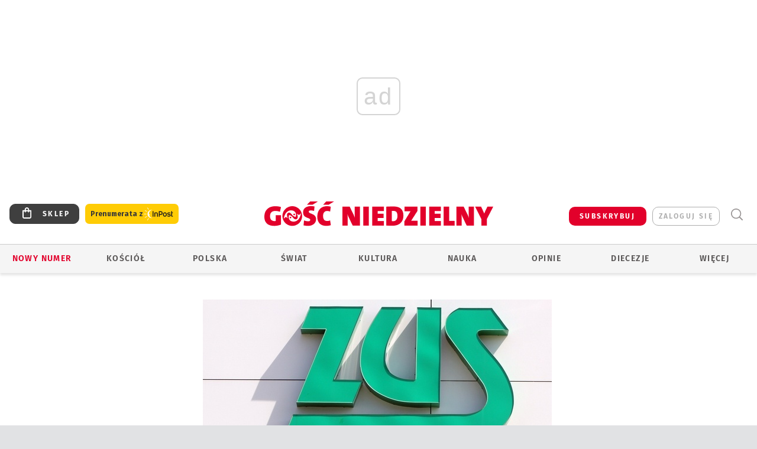

--- FILE ---
content_type: text/html; charset=utf-8
request_url: https://www.google.com/recaptcha/api2/anchor?ar=1&k=6LfKq5UUAAAAAMU4Rd1_l_MKSJAizQb5Mk_8bFA_&co=aHR0cHM6Ly93d3cuZ29zYy5wbDo0NDM.&hl=en&v=PoyoqOPhxBO7pBk68S4YbpHZ&size=invisible&anchor-ms=20000&execute-ms=30000&cb=o4m3hpd9h6ax
body_size: 48588
content:
<!DOCTYPE HTML><html dir="ltr" lang="en"><head><meta http-equiv="Content-Type" content="text/html; charset=UTF-8">
<meta http-equiv="X-UA-Compatible" content="IE=edge">
<title>reCAPTCHA</title>
<style type="text/css">
/* cyrillic-ext */
@font-face {
  font-family: 'Roboto';
  font-style: normal;
  font-weight: 400;
  font-stretch: 100%;
  src: url(//fonts.gstatic.com/s/roboto/v48/KFO7CnqEu92Fr1ME7kSn66aGLdTylUAMa3GUBHMdazTgWw.woff2) format('woff2');
  unicode-range: U+0460-052F, U+1C80-1C8A, U+20B4, U+2DE0-2DFF, U+A640-A69F, U+FE2E-FE2F;
}
/* cyrillic */
@font-face {
  font-family: 'Roboto';
  font-style: normal;
  font-weight: 400;
  font-stretch: 100%;
  src: url(//fonts.gstatic.com/s/roboto/v48/KFO7CnqEu92Fr1ME7kSn66aGLdTylUAMa3iUBHMdazTgWw.woff2) format('woff2');
  unicode-range: U+0301, U+0400-045F, U+0490-0491, U+04B0-04B1, U+2116;
}
/* greek-ext */
@font-face {
  font-family: 'Roboto';
  font-style: normal;
  font-weight: 400;
  font-stretch: 100%;
  src: url(//fonts.gstatic.com/s/roboto/v48/KFO7CnqEu92Fr1ME7kSn66aGLdTylUAMa3CUBHMdazTgWw.woff2) format('woff2');
  unicode-range: U+1F00-1FFF;
}
/* greek */
@font-face {
  font-family: 'Roboto';
  font-style: normal;
  font-weight: 400;
  font-stretch: 100%;
  src: url(//fonts.gstatic.com/s/roboto/v48/KFO7CnqEu92Fr1ME7kSn66aGLdTylUAMa3-UBHMdazTgWw.woff2) format('woff2');
  unicode-range: U+0370-0377, U+037A-037F, U+0384-038A, U+038C, U+038E-03A1, U+03A3-03FF;
}
/* math */
@font-face {
  font-family: 'Roboto';
  font-style: normal;
  font-weight: 400;
  font-stretch: 100%;
  src: url(//fonts.gstatic.com/s/roboto/v48/KFO7CnqEu92Fr1ME7kSn66aGLdTylUAMawCUBHMdazTgWw.woff2) format('woff2');
  unicode-range: U+0302-0303, U+0305, U+0307-0308, U+0310, U+0312, U+0315, U+031A, U+0326-0327, U+032C, U+032F-0330, U+0332-0333, U+0338, U+033A, U+0346, U+034D, U+0391-03A1, U+03A3-03A9, U+03B1-03C9, U+03D1, U+03D5-03D6, U+03F0-03F1, U+03F4-03F5, U+2016-2017, U+2034-2038, U+203C, U+2040, U+2043, U+2047, U+2050, U+2057, U+205F, U+2070-2071, U+2074-208E, U+2090-209C, U+20D0-20DC, U+20E1, U+20E5-20EF, U+2100-2112, U+2114-2115, U+2117-2121, U+2123-214F, U+2190, U+2192, U+2194-21AE, U+21B0-21E5, U+21F1-21F2, U+21F4-2211, U+2213-2214, U+2216-22FF, U+2308-230B, U+2310, U+2319, U+231C-2321, U+2336-237A, U+237C, U+2395, U+239B-23B7, U+23D0, U+23DC-23E1, U+2474-2475, U+25AF, U+25B3, U+25B7, U+25BD, U+25C1, U+25CA, U+25CC, U+25FB, U+266D-266F, U+27C0-27FF, U+2900-2AFF, U+2B0E-2B11, U+2B30-2B4C, U+2BFE, U+3030, U+FF5B, U+FF5D, U+1D400-1D7FF, U+1EE00-1EEFF;
}
/* symbols */
@font-face {
  font-family: 'Roboto';
  font-style: normal;
  font-weight: 400;
  font-stretch: 100%;
  src: url(//fonts.gstatic.com/s/roboto/v48/KFO7CnqEu92Fr1ME7kSn66aGLdTylUAMaxKUBHMdazTgWw.woff2) format('woff2');
  unicode-range: U+0001-000C, U+000E-001F, U+007F-009F, U+20DD-20E0, U+20E2-20E4, U+2150-218F, U+2190, U+2192, U+2194-2199, U+21AF, U+21E6-21F0, U+21F3, U+2218-2219, U+2299, U+22C4-22C6, U+2300-243F, U+2440-244A, U+2460-24FF, U+25A0-27BF, U+2800-28FF, U+2921-2922, U+2981, U+29BF, U+29EB, U+2B00-2BFF, U+4DC0-4DFF, U+FFF9-FFFB, U+10140-1018E, U+10190-1019C, U+101A0, U+101D0-101FD, U+102E0-102FB, U+10E60-10E7E, U+1D2C0-1D2D3, U+1D2E0-1D37F, U+1F000-1F0FF, U+1F100-1F1AD, U+1F1E6-1F1FF, U+1F30D-1F30F, U+1F315, U+1F31C, U+1F31E, U+1F320-1F32C, U+1F336, U+1F378, U+1F37D, U+1F382, U+1F393-1F39F, U+1F3A7-1F3A8, U+1F3AC-1F3AF, U+1F3C2, U+1F3C4-1F3C6, U+1F3CA-1F3CE, U+1F3D4-1F3E0, U+1F3ED, U+1F3F1-1F3F3, U+1F3F5-1F3F7, U+1F408, U+1F415, U+1F41F, U+1F426, U+1F43F, U+1F441-1F442, U+1F444, U+1F446-1F449, U+1F44C-1F44E, U+1F453, U+1F46A, U+1F47D, U+1F4A3, U+1F4B0, U+1F4B3, U+1F4B9, U+1F4BB, U+1F4BF, U+1F4C8-1F4CB, U+1F4D6, U+1F4DA, U+1F4DF, U+1F4E3-1F4E6, U+1F4EA-1F4ED, U+1F4F7, U+1F4F9-1F4FB, U+1F4FD-1F4FE, U+1F503, U+1F507-1F50B, U+1F50D, U+1F512-1F513, U+1F53E-1F54A, U+1F54F-1F5FA, U+1F610, U+1F650-1F67F, U+1F687, U+1F68D, U+1F691, U+1F694, U+1F698, U+1F6AD, U+1F6B2, U+1F6B9-1F6BA, U+1F6BC, U+1F6C6-1F6CF, U+1F6D3-1F6D7, U+1F6E0-1F6EA, U+1F6F0-1F6F3, U+1F6F7-1F6FC, U+1F700-1F7FF, U+1F800-1F80B, U+1F810-1F847, U+1F850-1F859, U+1F860-1F887, U+1F890-1F8AD, U+1F8B0-1F8BB, U+1F8C0-1F8C1, U+1F900-1F90B, U+1F93B, U+1F946, U+1F984, U+1F996, U+1F9E9, U+1FA00-1FA6F, U+1FA70-1FA7C, U+1FA80-1FA89, U+1FA8F-1FAC6, U+1FACE-1FADC, U+1FADF-1FAE9, U+1FAF0-1FAF8, U+1FB00-1FBFF;
}
/* vietnamese */
@font-face {
  font-family: 'Roboto';
  font-style: normal;
  font-weight: 400;
  font-stretch: 100%;
  src: url(//fonts.gstatic.com/s/roboto/v48/KFO7CnqEu92Fr1ME7kSn66aGLdTylUAMa3OUBHMdazTgWw.woff2) format('woff2');
  unicode-range: U+0102-0103, U+0110-0111, U+0128-0129, U+0168-0169, U+01A0-01A1, U+01AF-01B0, U+0300-0301, U+0303-0304, U+0308-0309, U+0323, U+0329, U+1EA0-1EF9, U+20AB;
}
/* latin-ext */
@font-face {
  font-family: 'Roboto';
  font-style: normal;
  font-weight: 400;
  font-stretch: 100%;
  src: url(//fonts.gstatic.com/s/roboto/v48/KFO7CnqEu92Fr1ME7kSn66aGLdTylUAMa3KUBHMdazTgWw.woff2) format('woff2');
  unicode-range: U+0100-02BA, U+02BD-02C5, U+02C7-02CC, U+02CE-02D7, U+02DD-02FF, U+0304, U+0308, U+0329, U+1D00-1DBF, U+1E00-1E9F, U+1EF2-1EFF, U+2020, U+20A0-20AB, U+20AD-20C0, U+2113, U+2C60-2C7F, U+A720-A7FF;
}
/* latin */
@font-face {
  font-family: 'Roboto';
  font-style: normal;
  font-weight: 400;
  font-stretch: 100%;
  src: url(//fonts.gstatic.com/s/roboto/v48/KFO7CnqEu92Fr1ME7kSn66aGLdTylUAMa3yUBHMdazQ.woff2) format('woff2');
  unicode-range: U+0000-00FF, U+0131, U+0152-0153, U+02BB-02BC, U+02C6, U+02DA, U+02DC, U+0304, U+0308, U+0329, U+2000-206F, U+20AC, U+2122, U+2191, U+2193, U+2212, U+2215, U+FEFF, U+FFFD;
}
/* cyrillic-ext */
@font-face {
  font-family: 'Roboto';
  font-style: normal;
  font-weight: 500;
  font-stretch: 100%;
  src: url(//fonts.gstatic.com/s/roboto/v48/KFO7CnqEu92Fr1ME7kSn66aGLdTylUAMa3GUBHMdazTgWw.woff2) format('woff2');
  unicode-range: U+0460-052F, U+1C80-1C8A, U+20B4, U+2DE0-2DFF, U+A640-A69F, U+FE2E-FE2F;
}
/* cyrillic */
@font-face {
  font-family: 'Roboto';
  font-style: normal;
  font-weight: 500;
  font-stretch: 100%;
  src: url(//fonts.gstatic.com/s/roboto/v48/KFO7CnqEu92Fr1ME7kSn66aGLdTylUAMa3iUBHMdazTgWw.woff2) format('woff2');
  unicode-range: U+0301, U+0400-045F, U+0490-0491, U+04B0-04B1, U+2116;
}
/* greek-ext */
@font-face {
  font-family: 'Roboto';
  font-style: normal;
  font-weight: 500;
  font-stretch: 100%;
  src: url(//fonts.gstatic.com/s/roboto/v48/KFO7CnqEu92Fr1ME7kSn66aGLdTylUAMa3CUBHMdazTgWw.woff2) format('woff2');
  unicode-range: U+1F00-1FFF;
}
/* greek */
@font-face {
  font-family: 'Roboto';
  font-style: normal;
  font-weight: 500;
  font-stretch: 100%;
  src: url(//fonts.gstatic.com/s/roboto/v48/KFO7CnqEu92Fr1ME7kSn66aGLdTylUAMa3-UBHMdazTgWw.woff2) format('woff2');
  unicode-range: U+0370-0377, U+037A-037F, U+0384-038A, U+038C, U+038E-03A1, U+03A3-03FF;
}
/* math */
@font-face {
  font-family: 'Roboto';
  font-style: normal;
  font-weight: 500;
  font-stretch: 100%;
  src: url(//fonts.gstatic.com/s/roboto/v48/KFO7CnqEu92Fr1ME7kSn66aGLdTylUAMawCUBHMdazTgWw.woff2) format('woff2');
  unicode-range: U+0302-0303, U+0305, U+0307-0308, U+0310, U+0312, U+0315, U+031A, U+0326-0327, U+032C, U+032F-0330, U+0332-0333, U+0338, U+033A, U+0346, U+034D, U+0391-03A1, U+03A3-03A9, U+03B1-03C9, U+03D1, U+03D5-03D6, U+03F0-03F1, U+03F4-03F5, U+2016-2017, U+2034-2038, U+203C, U+2040, U+2043, U+2047, U+2050, U+2057, U+205F, U+2070-2071, U+2074-208E, U+2090-209C, U+20D0-20DC, U+20E1, U+20E5-20EF, U+2100-2112, U+2114-2115, U+2117-2121, U+2123-214F, U+2190, U+2192, U+2194-21AE, U+21B0-21E5, U+21F1-21F2, U+21F4-2211, U+2213-2214, U+2216-22FF, U+2308-230B, U+2310, U+2319, U+231C-2321, U+2336-237A, U+237C, U+2395, U+239B-23B7, U+23D0, U+23DC-23E1, U+2474-2475, U+25AF, U+25B3, U+25B7, U+25BD, U+25C1, U+25CA, U+25CC, U+25FB, U+266D-266F, U+27C0-27FF, U+2900-2AFF, U+2B0E-2B11, U+2B30-2B4C, U+2BFE, U+3030, U+FF5B, U+FF5D, U+1D400-1D7FF, U+1EE00-1EEFF;
}
/* symbols */
@font-face {
  font-family: 'Roboto';
  font-style: normal;
  font-weight: 500;
  font-stretch: 100%;
  src: url(//fonts.gstatic.com/s/roboto/v48/KFO7CnqEu92Fr1ME7kSn66aGLdTylUAMaxKUBHMdazTgWw.woff2) format('woff2');
  unicode-range: U+0001-000C, U+000E-001F, U+007F-009F, U+20DD-20E0, U+20E2-20E4, U+2150-218F, U+2190, U+2192, U+2194-2199, U+21AF, U+21E6-21F0, U+21F3, U+2218-2219, U+2299, U+22C4-22C6, U+2300-243F, U+2440-244A, U+2460-24FF, U+25A0-27BF, U+2800-28FF, U+2921-2922, U+2981, U+29BF, U+29EB, U+2B00-2BFF, U+4DC0-4DFF, U+FFF9-FFFB, U+10140-1018E, U+10190-1019C, U+101A0, U+101D0-101FD, U+102E0-102FB, U+10E60-10E7E, U+1D2C0-1D2D3, U+1D2E0-1D37F, U+1F000-1F0FF, U+1F100-1F1AD, U+1F1E6-1F1FF, U+1F30D-1F30F, U+1F315, U+1F31C, U+1F31E, U+1F320-1F32C, U+1F336, U+1F378, U+1F37D, U+1F382, U+1F393-1F39F, U+1F3A7-1F3A8, U+1F3AC-1F3AF, U+1F3C2, U+1F3C4-1F3C6, U+1F3CA-1F3CE, U+1F3D4-1F3E0, U+1F3ED, U+1F3F1-1F3F3, U+1F3F5-1F3F7, U+1F408, U+1F415, U+1F41F, U+1F426, U+1F43F, U+1F441-1F442, U+1F444, U+1F446-1F449, U+1F44C-1F44E, U+1F453, U+1F46A, U+1F47D, U+1F4A3, U+1F4B0, U+1F4B3, U+1F4B9, U+1F4BB, U+1F4BF, U+1F4C8-1F4CB, U+1F4D6, U+1F4DA, U+1F4DF, U+1F4E3-1F4E6, U+1F4EA-1F4ED, U+1F4F7, U+1F4F9-1F4FB, U+1F4FD-1F4FE, U+1F503, U+1F507-1F50B, U+1F50D, U+1F512-1F513, U+1F53E-1F54A, U+1F54F-1F5FA, U+1F610, U+1F650-1F67F, U+1F687, U+1F68D, U+1F691, U+1F694, U+1F698, U+1F6AD, U+1F6B2, U+1F6B9-1F6BA, U+1F6BC, U+1F6C6-1F6CF, U+1F6D3-1F6D7, U+1F6E0-1F6EA, U+1F6F0-1F6F3, U+1F6F7-1F6FC, U+1F700-1F7FF, U+1F800-1F80B, U+1F810-1F847, U+1F850-1F859, U+1F860-1F887, U+1F890-1F8AD, U+1F8B0-1F8BB, U+1F8C0-1F8C1, U+1F900-1F90B, U+1F93B, U+1F946, U+1F984, U+1F996, U+1F9E9, U+1FA00-1FA6F, U+1FA70-1FA7C, U+1FA80-1FA89, U+1FA8F-1FAC6, U+1FACE-1FADC, U+1FADF-1FAE9, U+1FAF0-1FAF8, U+1FB00-1FBFF;
}
/* vietnamese */
@font-face {
  font-family: 'Roboto';
  font-style: normal;
  font-weight: 500;
  font-stretch: 100%;
  src: url(//fonts.gstatic.com/s/roboto/v48/KFO7CnqEu92Fr1ME7kSn66aGLdTylUAMa3OUBHMdazTgWw.woff2) format('woff2');
  unicode-range: U+0102-0103, U+0110-0111, U+0128-0129, U+0168-0169, U+01A0-01A1, U+01AF-01B0, U+0300-0301, U+0303-0304, U+0308-0309, U+0323, U+0329, U+1EA0-1EF9, U+20AB;
}
/* latin-ext */
@font-face {
  font-family: 'Roboto';
  font-style: normal;
  font-weight: 500;
  font-stretch: 100%;
  src: url(//fonts.gstatic.com/s/roboto/v48/KFO7CnqEu92Fr1ME7kSn66aGLdTylUAMa3KUBHMdazTgWw.woff2) format('woff2');
  unicode-range: U+0100-02BA, U+02BD-02C5, U+02C7-02CC, U+02CE-02D7, U+02DD-02FF, U+0304, U+0308, U+0329, U+1D00-1DBF, U+1E00-1E9F, U+1EF2-1EFF, U+2020, U+20A0-20AB, U+20AD-20C0, U+2113, U+2C60-2C7F, U+A720-A7FF;
}
/* latin */
@font-face {
  font-family: 'Roboto';
  font-style: normal;
  font-weight: 500;
  font-stretch: 100%;
  src: url(//fonts.gstatic.com/s/roboto/v48/KFO7CnqEu92Fr1ME7kSn66aGLdTylUAMa3yUBHMdazQ.woff2) format('woff2');
  unicode-range: U+0000-00FF, U+0131, U+0152-0153, U+02BB-02BC, U+02C6, U+02DA, U+02DC, U+0304, U+0308, U+0329, U+2000-206F, U+20AC, U+2122, U+2191, U+2193, U+2212, U+2215, U+FEFF, U+FFFD;
}
/* cyrillic-ext */
@font-face {
  font-family: 'Roboto';
  font-style: normal;
  font-weight: 900;
  font-stretch: 100%;
  src: url(//fonts.gstatic.com/s/roboto/v48/KFO7CnqEu92Fr1ME7kSn66aGLdTylUAMa3GUBHMdazTgWw.woff2) format('woff2');
  unicode-range: U+0460-052F, U+1C80-1C8A, U+20B4, U+2DE0-2DFF, U+A640-A69F, U+FE2E-FE2F;
}
/* cyrillic */
@font-face {
  font-family: 'Roboto';
  font-style: normal;
  font-weight: 900;
  font-stretch: 100%;
  src: url(//fonts.gstatic.com/s/roboto/v48/KFO7CnqEu92Fr1ME7kSn66aGLdTylUAMa3iUBHMdazTgWw.woff2) format('woff2');
  unicode-range: U+0301, U+0400-045F, U+0490-0491, U+04B0-04B1, U+2116;
}
/* greek-ext */
@font-face {
  font-family: 'Roboto';
  font-style: normal;
  font-weight: 900;
  font-stretch: 100%;
  src: url(//fonts.gstatic.com/s/roboto/v48/KFO7CnqEu92Fr1ME7kSn66aGLdTylUAMa3CUBHMdazTgWw.woff2) format('woff2');
  unicode-range: U+1F00-1FFF;
}
/* greek */
@font-face {
  font-family: 'Roboto';
  font-style: normal;
  font-weight: 900;
  font-stretch: 100%;
  src: url(//fonts.gstatic.com/s/roboto/v48/KFO7CnqEu92Fr1ME7kSn66aGLdTylUAMa3-UBHMdazTgWw.woff2) format('woff2');
  unicode-range: U+0370-0377, U+037A-037F, U+0384-038A, U+038C, U+038E-03A1, U+03A3-03FF;
}
/* math */
@font-face {
  font-family: 'Roboto';
  font-style: normal;
  font-weight: 900;
  font-stretch: 100%;
  src: url(//fonts.gstatic.com/s/roboto/v48/KFO7CnqEu92Fr1ME7kSn66aGLdTylUAMawCUBHMdazTgWw.woff2) format('woff2');
  unicode-range: U+0302-0303, U+0305, U+0307-0308, U+0310, U+0312, U+0315, U+031A, U+0326-0327, U+032C, U+032F-0330, U+0332-0333, U+0338, U+033A, U+0346, U+034D, U+0391-03A1, U+03A3-03A9, U+03B1-03C9, U+03D1, U+03D5-03D6, U+03F0-03F1, U+03F4-03F5, U+2016-2017, U+2034-2038, U+203C, U+2040, U+2043, U+2047, U+2050, U+2057, U+205F, U+2070-2071, U+2074-208E, U+2090-209C, U+20D0-20DC, U+20E1, U+20E5-20EF, U+2100-2112, U+2114-2115, U+2117-2121, U+2123-214F, U+2190, U+2192, U+2194-21AE, U+21B0-21E5, U+21F1-21F2, U+21F4-2211, U+2213-2214, U+2216-22FF, U+2308-230B, U+2310, U+2319, U+231C-2321, U+2336-237A, U+237C, U+2395, U+239B-23B7, U+23D0, U+23DC-23E1, U+2474-2475, U+25AF, U+25B3, U+25B7, U+25BD, U+25C1, U+25CA, U+25CC, U+25FB, U+266D-266F, U+27C0-27FF, U+2900-2AFF, U+2B0E-2B11, U+2B30-2B4C, U+2BFE, U+3030, U+FF5B, U+FF5D, U+1D400-1D7FF, U+1EE00-1EEFF;
}
/* symbols */
@font-face {
  font-family: 'Roboto';
  font-style: normal;
  font-weight: 900;
  font-stretch: 100%;
  src: url(//fonts.gstatic.com/s/roboto/v48/KFO7CnqEu92Fr1ME7kSn66aGLdTylUAMaxKUBHMdazTgWw.woff2) format('woff2');
  unicode-range: U+0001-000C, U+000E-001F, U+007F-009F, U+20DD-20E0, U+20E2-20E4, U+2150-218F, U+2190, U+2192, U+2194-2199, U+21AF, U+21E6-21F0, U+21F3, U+2218-2219, U+2299, U+22C4-22C6, U+2300-243F, U+2440-244A, U+2460-24FF, U+25A0-27BF, U+2800-28FF, U+2921-2922, U+2981, U+29BF, U+29EB, U+2B00-2BFF, U+4DC0-4DFF, U+FFF9-FFFB, U+10140-1018E, U+10190-1019C, U+101A0, U+101D0-101FD, U+102E0-102FB, U+10E60-10E7E, U+1D2C0-1D2D3, U+1D2E0-1D37F, U+1F000-1F0FF, U+1F100-1F1AD, U+1F1E6-1F1FF, U+1F30D-1F30F, U+1F315, U+1F31C, U+1F31E, U+1F320-1F32C, U+1F336, U+1F378, U+1F37D, U+1F382, U+1F393-1F39F, U+1F3A7-1F3A8, U+1F3AC-1F3AF, U+1F3C2, U+1F3C4-1F3C6, U+1F3CA-1F3CE, U+1F3D4-1F3E0, U+1F3ED, U+1F3F1-1F3F3, U+1F3F5-1F3F7, U+1F408, U+1F415, U+1F41F, U+1F426, U+1F43F, U+1F441-1F442, U+1F444, U+1F446-1F449, U+1F44C-1F44E, U+1F453, U+1F46A, U+1F47D, U+1F4A3, U+1F4B0, U+1F4B3, U+1F4B9, U+1F4BB, U+1F4BF, U+1F4C8-1F4CB, U+1F4D6, U+1F4DA, U+1F4DF, U+1F4E3-1F4E6, U+1F4EA-1F4ED, U+1F4F7, U+1F4F9-1F4FB, U+1F4FD-1F4FE, U+1F503, U+1F507-1F50B, U+1F50D, U+1F512-1F513, U+1F53E-1F54A, U+1F54F-1F5FA, U+1F610, U+1F650-1F67F, U+1F687, U+1F68D, U+1F691, U+1F694, U+1F698, U+1F6AD, U+1F6B2, U+1F6B9-1F6BA, U+1F6BC, U+1F6C6-1F6CF, U+1F6D3-1F6D7, U+1F6E0-1F6EA, U+1F6F0-1F6F3, U+1F6F7-1F6FC, U+1F700-1F7FF, U+1F800-1F80B, U+1F810-1F847, U+1F850-1F859, U+1F860-1F887, U+1F890-1F8AD, U+1F8B0-1F8BB, U+1F8C0-1F8C1, U+1F900-1F90B, U+1F93B, U+1F946, U+1F984, U+1F996, U+1F9E9, U+1FA00-1FA6F, U+1FA70-1FA7C, U+1FA80-1FA89, U+1FA8F-1FAC6, U+1FACE-1FADC, U+1FADF-1FAE9, U+1FAF0-1FAF8, U+1FB00-1FBFF;
}
/* vietnamese */
@font-face {
  font-family: 'Roboto';
  font-style: normal;
  font-weight: 900;
  font-stretch: 100%;
  src: url(//fonts.gstatic.com/s/roboto/v48/KFO7CnqEu92Fr1ME7kSn66aGLdTylUAMa3OUBHMdazTgWw.woff2) format('woff2');
  unicode-range: U+0102-0103, U+0110-0111, U+0128-0129, U+0168-0169, U+01A0-01A1, U+01AF-01B0, U+0300-0301, U+0303-0304, U+0308-0309, U+0323, U+0329, U+1EA0-1EF9, U+20AB;
}
/* latin-ext */
@font-face {
  font-family: 'Roboto';
  font-style: normal;
  font-weight: 900;
  font-stretch: 100%;
  src: url(//fonts.gstatic.com/s/roboto/v48/KFO7CnqEu92Fr1ME7kSn66aGLdTylUAMa3KUBHMdazTgWw.woff2) format('woff2');
  unicode-range: U+0100-02BA, U+02BD-02C5, U+02C7-02CC, U+02CE-02D7, U+02DD-02FF, U+0304, U+0308, U+0329, U+1D00-1DBF, U+1E00-1E9F, U+1EF2-1EFF, U+2020, U+20A0-20AB, U+20AD-20C0, U+2113, U+2C60-2C7F, U+A720-A7FF;
}
/* latin */
@font-face {
  font-family: 'Roboto';
  font-style: normal;
  font-weight: 900;
  font-stretch: 100%;
  src: url(//fonts.gstatic.com/s/roboto/v48/KFO7CnqEu92Fr1ME7kSn66aGLdTylUAMa3yUBHMdazQ.woff2) format('woff2');
  unicode-range: U+0000-00FF, U+0131, U+0152-0153, U+02BB-02BC, U+02C6, U+02DA, U+02DC, U+0304, U+0308, U+0329, U+2000-206F, U+20AC, U+2122, U+2191, U+2193, U+2212, U+2215, U+FEFF, U+FFFD;
}

</style>
<link rel="stylesheet" type="text/css" href="https://www.gstatic.com/recaptcha/releases/PoyoqOPhxBO7pBk68S4YbpHZ/styles__ltr.css">
<script nonce="vCmWKMVBPRpw0UnlROsynw" type="text/javascript">window['__recaptcha_api'] = 'https://www.google.com/recaptcha/api2/';</script>
<script type="text/javascript" src="https://www.gstatic.com/recaptcha/releases/PoyoqOPhxBO7pBk68S4YbpHZ/recaptcha__en.js" nonce="vCmWKMVBPRpw0UnlROsynw">
      
    </script></head>
<body><div id="rc-anchor-alert" class="rc-anchor-alert"></div>
<input type="hidden" id="recaptcha-token" value="[base64]">
<script type="text/javascript" nonce="vCmWKMVBPRpw0UnlROsynw">
      recaptcha.anchor.Main.init("[\x22ainput\x22,[\x22bgdata\x22,\x22\x22,\[base64]/[base64]/[base64]/[base64]/[base64]/[base64]/[base64]/[base64]/[base64]/[base64]\\u003d\x22,\[base64]\\u003d\x22,\x22wrvDoMK0woDDvFfCjS9Nay3CpcO9aDw9woJLwo9Sw4jDpxdTC8K9VnQVd0PCqMKtwqDDrGV/wrsyI04IHjRZw4tMBj0Cw6hYw7k+ZxJxwrXDgsKsw5fChsKHwoVIFsOwwqvCpsKJLhPDjlnCmMOEJcOgZMOFw6DDi8K4VjJ3cl/[base64]/Cj3bDvD83KcOlXT5ewovCuy/CkMOPEcK5AsOVMMKiw5vCrcKAw6BpKDdvw4PDosOUw7fDn8KDw7owbMKbV8OBw79AwqnDgXHCncKNw5/CjlLDrk13DAnDqcKcw7Idw5bDjWTCtsOJd8K3BcKmw6jDn8Ozw4B1wqTChirCuMKSw67CkGDCpcOmNsOsKsOGchjCoMK6dMK8H0ZIwqNww6vDgF3Dr8OYw7BAwoQiQX18w5vDusO4w57DkMOpwpHDr8K/w7I1wr1xIcKAcMOxw63CvMKAw7vDisKEwq4Nw6DDjQ9AeWEadMO2w7cJw6TCrHzDnS7Du8OSwrfDkwrCqsOLwrFIw4rDln/DtDMZw4RNEMKYYcKFcXjDkMK+wrcYH8KVXzQacsKVwql8w4vCmWfDh8O8w70sOk4tw4soVWJ7w5hLcsOzInPDj8KReXLCkMKpFcKvMCXCuh/[base64]/w5nCmwBLesOTU8K1GcOuBMO/[base64]/DvQApw5bCl2YOw5BKBnvChj3CnXLCjcOtUMOYIMOsZcOQMDJMBl4bwpYgPMK1w5/CqkQ+w5s6w4TDsMKDZ8OBw5oHw7rDm1fCrgorPzbCnmDCgwsTw49/w6ZMQk7Cu8O/wpLCncKMw6ESw57Dg8O8w5xbwrlfRcOVEsO8KsK9ccOqw43CjsOww7nDscKMGkI1Bjp9wqHDn8KSJ3/Cp21dLsOUNcOJw4zCm8KqF8OQCsKPwrjDlMO0wrrDu8OVDjVXw4NmwpVDLMKPA8OxMsO+w7BwAsKFH2XCiXvDpcKPwrIneFjCgRDDi8K6JMKbXcKkQcOQw5NrNsKbcRwRbRLDh3fDt8KSw69bPn/DrWhzEh05ZScpDcOWwrrCncOceMOSYRUeEEHChMODSMObA8KfwqoJcsOawpJIBsKOwpQGAxopB0wUXFoRYMOEHnrCm3rCqS4+w4FEwpvCmsKuMxAFw6xyU8KHwrrCocKzw53Ct8O1w6/[base64]/w7B8wpUgKWofKsOAwrXCoGDCv8OxTA/[base64]/clRtCwNAw7YGa3gOPMOBwrLDnivCriRWDsOEw6RSw6Emwp/DhcOAwpcpCmbDnMK1E3bCmE8Xw5pmwq/Cj8KGUMKyw6gqwq/[base64]/[base64]/w47ChHY5d3skwr/DmGEgwq3Dnk8fQ1cpEMOTfDp7w7bDtmfDl8KAJMO6w5XDgDpuwqp/JUQPW3/[base64]/Dqk8cw5ZyVjPCk8KyH07DvcKgWVrCtcKawpBxUFdBYkQtLzDCqsORw4jDpGjCs8OrSMOtw6Ycwr4sF8O/[base64]/[base64]/Cmi/Cq8Otw73DiMONUjlkwqzCmsOqM2vCvMKgwqoKw4ERc8K3IMKJe8KVwotTYsODw7Fzw7/DkXldABxoE8O9w68fK8OIbyckE3AtUMKjQcOlwq8RwqZ8w5AIJsOBHsK2FcOUaWrCoCtnw4hNw7fCqMKcZyJKasKDwrE4DXnDp2rCggTDqiRMChTCtWMTC8KjbcKLeFHClcKbw5PDgU/CpMO9wqE7VTVNwpdTw7XCu0phw5rDhnAnVBbDi8K1DBRIw4JbwpM0w6vDmhRxwojDrMK9OS49GSZ0w5AuwrDDtS4dSMO8Ug8lw43Cu8OQUcOzBmPDgcO/[base64]/Dl8Oew5fCqQPClMOhw40pPD/[base64]/w5x3wqDCisOMJsOmwp1uwrIKVlFoAzcnwovCssKoecK6w4cRw67Dj8OdKsKJw4/[base64]/CrXpAw5rDt8OqwpPCicKecHDCnMOEwpNsw682wqzDm8O1w4ZDw6pyFwhHE8OPESHDqjzCicODTMO9A8K0w5TDusOULcO2wo9jC8OyHXLChQkOw6Emd8ONWsKhVUgew6cVC8KpEmDDq8KmORXDk8KDM8O7BWDDnAJSJBfDghHComcbNsOyJzpiw7/DriPCicOJwpZew4RbwofDqMO+w6Z6M0rDqsKVwrrDqHLDhMKxI8KCw7bDiE/[base64]/DoWjDnsOYwpDDosKfwoDDgMKGNcKdX8KbwpkKL11rdSHCjcK5asOUTMKhEcOzwoHDkEvDmS7CimABSUxrQ8OrcA7DsD/DuF/[base64]/DvsOPSsOePMOPwprCpndiRUzCjl/Cl0sowrhcw5zDp8KyOsKOOMK5w4VCeUxlwpzDt8O5w7jCp8K4wp97NkdkHMOQdMOkwpd9YRRiwqx6w7XDocOrw5EswrTDsg8kwrzDvkJFw5nDtMKUN1LDl8Ktwpdrw5nCoivCtGvCisKAw4Nuw47ClB/DicKvw50RUsKTCEzDlsOIwoJIAsOBHcKYw5AZw50qIcKdwpBHw7RbUAvCoCUVwoZ0dxnChBJ3Mz7Cqz7CpWI6wqc+w4/DvWdMU8O2XMKMFhjCv8Oyw7fCqGBEwqTDncOBOcO3M8KgeFgawrTDm8KrGcK+w7AUwqkiw6PDoj7CphAOY1k6dsOWw6YOE8KHw63DjsKqw6g/DwtDwrnDpSvCq8KgZnlcAAnClG/DjwQ6UQ8rw4fDmkNmUsK0QsK/CBPCoMOow5TDhErDr8O+DhXCmMKMwpB3w5MDYThLWALDmsOOP8OXX1xVIMOdw6RCwpHDunLDvFciwqPCt8OaBcOVN1PDiSNcw7Vaw7bDrMK/SwDChVZiF8KbwobDnMOjb8OIw67CnnvDpTkFccKlNydWXsKVdcKSwrstw6oHwpzCtMKcw7rCqlYzw4nCnEk9RcOmwr4gV8KjPksAesOVw5LDp8Oxw4/Cn1bCmMKywprDtQPCuA7DhAzDucKMDnPDvArDiAfDnx1Bwo8rwoROwpbCixgVwprDon13w6XDqBzCsEfCgjnDn8Kdw54Ww5DDrcKHNkvCi1zDpDNCIUPDvcOmwp7CvsObPcKrw6sfwqTDhzILw57Cp15jY8OVw6XDgsO5R8KCwpRrw5/DiMO9ZMOGwqvCriHDhMOiYFAdOwN1wprCsxDCoMKpwpp+wpvDl8KqwoPCksOrw4ANDH0nwo5Vw6V7KwcOSsKNAFjCgT1QTsO7wog0w65PwoXDpFvCqMKaPALCgsOWwrU7w75uEMKuwq/CiXhwO8Kvwq9ETnrCqhB9w5LDtybDlcK0B8KLKMKfF8OYwrU7woPCvsOmF8OQwpPCtMO0V3pqwp8lwqHDj8O6SsOow7t8wpjDm8KIwrwZRFPCuMOafMK2OsKhbyd/[base64]/WcOcV8KVRcKCwpbCscOXRUNFXiHDv0w0csO9NXnCoH8Kw6vDsMKEEMOlw43CsFTDp8KEw610w7FEFMK1wqfDoMKaw79Dw7DDjMKfwqLDvjjCuj/ClnTCrcKWw5zDmzbDlMO/wo3DnsOJPEQmwrFIw7l6bMKaRz3DkcKGUDXDr8KtC2rChQTDjMO1HMOoRFcNwrPCknVpw74EwqFDw5fCiHTCh8KoT8KswpoKZCVMG8OTTcO2KGrCsyNRw48kOmJQw7PCtcKdQV/Cp0vCiMKeBEbDi8OKaVFaP8Kdw5rDnSl1w6DDrMK9w5vCuG0jdsOoQRFAV1wCwqE2aXQAQcOzw4EVJVxQD0/DocO/wqzDmsKcw7gndQ4Nw5PCmiTDhkbDj8KOwqJkHcO/JSlFw6FgY8KGwqQeMMOYw78YwqnDm37ClMO3E8O8bcOEQMKqWcOAXsOGwoJtPQDClSnCs11Tw4FIwoM4IGcLE8KFNMKePMOmTcOIecOjwpLCmVDCmcKhwoUSTsOEbsKVwoN8IcKxQ8OQwp3DjxgawrECUh7Du8KMOsOMVsK6w7Nqw7/CrsKmJjpFJMKoB8OtJcKVIDBSCMK3w5DCmx/DtsOqwplXMcKZZm4KSsKVw47CtsOjF8O0w5QfDcO+w4cCe3zClmfDvMOEwrg3asKXw68TMQ5MwqoiC8OdGsOmw7MKYMK2A24Owo3DvsKMwpFcw7fDq8OuK3bCu1/Cl2giJcKIwrk+wqvCsEoTSWYUNmQ9wqYFJUd3EMOxIHIlHGDDl8KLBMKkwqXDuMKBw6HDqwUgFcKIwrnDnhF0GMOaw4cAIXXClQ5fZ0dow6jDqMO1woXDsRDDtSFpJsKYQnAswp/[base64]/OE7CvR7Dq8KFwoDDm1UBYB8NM3nCiMOTQsOzODw4w4tTAsOsw59VJ8OJMcOVwp5/OnhawojDh8OgTx7Dt8KEw71Rw4/DtcKXw5PDomDDksOzwrdOEMKsX2TCn8OPw6nDqR5ULMOHwod5wrTDlT0rw5HDucKPw6rDm8K1w6ELw5/ChsOuw55qDjVhIG8kRCbCrzVJJXcqUSRKwpBow5hiWsKSw54pGA3DvcO4OcKUwrQ/[base64]/[base64]/[base64]/DljV+wrtPw7AdwqvCgBLDucKsYnPDojfDmy7Dgy/[base64]/CmsKMEh7Dq39gw4RaSMKDEGDDnR8ec0LCjMKicGh+woJ4wohmwqcVwql5TsK0KsOZw4EEwq8UIMKHScO2w6c4w4TDoHt/woBqwpPDmMKfw4/[base64]/w7/[base64]/[base64]/[base64]/CpEXCoG7CmsKow5HDoMK6fCfCkCrCoXwvwqYaw6EePE4Cw7PDvMKHOCxFOMOUwrd6Knd+wrpjETHDq1dWQMKBw5MDwqN9AcOAdsK/chEow4rCswZMETM5AcOnw68ELMKIw57CsgIvw7rDncKsw7Fzw6JwwqHCkcK7wobCiMOEFW7Cp8KLwotewp1SwqB8w74AXMOKYMOCw7FKw6oiAF7CmF/[base64]/DkyBCw7wyw4ggw5DDnMK/w77CmcOiMFXDrcOsaWgCw6Nxwpp2wpV7w6sJaSlbw4jDr8OUw6PCk8OBwoZjbxR9wo9Fe2jCsMOiwo/CiMKDwrhbwosWBE9ZBi9rWF1Tw6JBwpnCnMKXwqXCpw3CicKLw6DDn15Sw5Fow6t/w7nDigLDo8Kyw7zCoMOEw6DCpx8VEcKiSsK5woRRPcKXwpHDksKJFsOcScOZworDm2Jjw5NDw6XCicKFFMKyDn/[base64]/CpMO0U1lMSsKaAcKIw4hew7IRw4tlEkfClkLDpcOybl/[base64]/CtlwaaVpFSFw9wopaY8Oywp13w4Jvw4PDtAXDjCx6GhY9w6LCssOSe1gLwoXDvcK1wpzCgsOYPAjCqcOAUBLCm2nDhwPDqsK9w73ClhZlw6w+bxYSN8K9IGfDr105U0TDgMKcwpPDvMKXURrDnMOzw6QqdsKbw5nDt8OKw4zCr8OzVsKiwogQw4cCwr/CssKCwqbDpcKbwoPDj8KAw5HCsXRkEz7DkcOJF8KPIRRxwrZXw6LCgcOIw7DDoQrCsMKlwpvDlyVEB00vEEzDolLDu8Odw49Iw5EEK8K5w5rCgsO4w6t8w6Abw64DwrZSwo5NJ8OcGMKHI8OQd8Kcw7k/CsOZDcOTwq/DqnHClMOxES3Cp8OMw5o6wrZGfRRUfTPCm3xnwqTCt8OVZFw3wrrCjSzDswAuQcKOe29oZDUyHsKGXmFGEMOVf8Odd0/CmsOfNF3DjsKWw48OdErCu8K6w6jDnk3Dr1/DkV5rw5PCssKCLcOCfcKCcVjDq8OOPsOSwqPCmEnCrAxYwqHCqMK8w63Co0HDvx3DhsO+HcKzG2x6asKKwo/ChcODw4cRw43CvMOncMO/wq1lw5khKCrDtsKqw5EfWi1tw4JwHDDCjgrDvS3CmxEEw5oQT8KuwqfDnCVIwrtIGn7DtXvDh8KRB2lTw6ADbMKBwqMuHsK5w7YRBXnDp1fCpjxmwrDDkMKMw64hw5VRMh/CtsO3woXDrEkUwq/CiAfDscOUOT1+w6FxCsOkw7BqBsOiNsK3fsKHwpvCocKBwpUvP8KCw5sfFjPCuQkhH3/DnSlFOMKBM8OKFiQsw7B/[base64]/O8KXEsOrABjDtcKqwqFAA2rDhUlnw4wXw4vDnXAnw4ASbW9oQ23CiA4VKcKpCMKwwrVsa8OnwqLCvMOKwoV0YSbClcOPw4zCjMKSSsKVDyVIC0AKwoIGw78Kw4VywrXCmhrCgsKgw7IowptlA8OQLCPCmx9pwpnCr8OXwpLCiSjCvVsVc8KyIcK7JMO7cMKmCU/CnCdaJBMWUHnClDtAwoLCtsOIY8K9w5IgdMOINMKJFcKTFHw0Q35nHDDCql41wr5Rw4fDh1VMXcKGw7vDn8O3NcKYw5NBBWAMNMOhwpTCkQvDsjTChsOGZUMfwo4vwok2dMKxdmzCl8Oew7bChzTCuVwmw5fDu2/DsAnCsDZOwrfDjMOGwqYnw7YRR8KlNWbDqcKfH8O2wrHDthYEw5zDp8KhEis+B8OtNEo4YsOnWUXDt8KQw7PDskBSGxYZw6LCosOqw4w+wpXDvAnCnzBPwq/[base64]/CvWnDpcKYVMOWQsO2w6U7d8OLKcKHW2bDiA1BBcOiwpDCmSw5w4fDk8OXdMK6fsKuGG1/w5lxw79Rw7McGhsEfG3CuhTCj8O2LhMDw5zCncOFwoLCvg5+w6ArwqXDhTLDjGElw5rCusOTU8K6H8KVw743VcKdwrVOwp/CrMKOMREJQcKpC8Kgw4HCkl44w5NuwqzCmzTCnw1jVMO0w7UBwotxJHbDhsO+SX3DtGJwacKJEnLDiizCrmbDgTYRPMKCd8O2w6zDsMKBwp7DgsKya8OYw5/[base64]/DhjzDvsKyI8OkWhTDhMKhf8Kgw7EWdxgjIXpAR8OLelzCsMOwa8O5w7jDkcONEsKew5I9wo3CpsKpw4o/wpIJYsOxNg57w6pebMO4w61BwqApwrfDp8KgworCkxLCtMKZUMK+GGlkaWhqW8O3a8OIw7h+w4TDj8Kmwr/CocKKw7jCl1NmX1ESECpaWx1gw7zCocKeDsKHd2/CuzzDj8OZwqrDtULDvMK2wq98DxXDn15EwqdlD8OLw40HwrNhE0zDvcOaCcOpwplMZxcQw4nCtcO5GDTCgMO2w5HDvlfDu8K+JSInwplrwposM8OSw7FoUn/DngN2w7QSZsOpe2/CnQTCmTLCqXIfDMK+GsKmXcOMIsOwRcORw4sNDVNUYzjDtMOoSWnDtcKWw5/DlivCr8OcwrpgZAvDl37CmH4jwokoXcOXWsOwwqE5DBcZXcO8wqJ+O8KASBPDhxTDrys/[base64]/DrgjDvMKyw53CscKBZcKhXkBYZBDDqsKDBVPDg0YOwqPCgF1UwpIRO0VOcgB+wpnDtcKkDwp/wpfCojluw4sBwpLCrMOiYiDDv8KzwobCq0DDsRpHw6PClMKfFsKhwrTCj8KQw7Z3woQUD8O9C8KmH8OxwpnCt8KBw5TDq2/DtBrDnMO1csK6w5DDrMKrXcO/wq8PZmHCqhXDgzZMwrfCukxZwpjDocKUGsO4csKQE3jDgzfCicOjF8KIwq1fw47DtMKewq7Dl0g9CsOqU1fDnkrCuWbCqFLCvm96wqEwIcKTw7fCmsKrwppEO0/[base64]/DiMKVFBHDiMOGX8KJwqNuwoPDm8OlwpnCj8OoSzrCglTCjsKOw59GwqPCmsK1Y24PPi5Twq/CsBFLLSXDmwYywpfCssKNw6kIVsKOwppuw4lFwrA/[base64]/CtgnDlgVxw55xw4MRDsO3wrdkaA3CnsK5bng1w4XDusKrw5HDgMKqwoTDsFXCjjjCiAzDv0jDssOpamLCsCg6XcKZwoN/w5TCthjDk8OqGyXDsH/[base64]/CrMOMEsKVwrbDtsKNZjIWwrQLZT10wqVDw5rCpcKRw4XCkxXCvcKRwrBsEMOXEhnDn8KUWlwiwqDCgVLDucKxPcKgBwZcOWHDocO6w4HDn2DCuh/Dl8OewpQsN8OgwpLCqzrCjwczw5txLsKyw77CtcKMw7LCucOHQCnDu8OPCwLDoxx8NsO8w59wEx9BZCJmw51sw5hDT0QRw63DocOpTC3CszoZFMOESHzCvcKpQsOUw541OFDDn8KiVAvCkMKlA3ZDeMOJFMKAR8K1w5vCu8Oswo9/Z8KXDsOLw4JcCE3DkMKxL1/CtydPwrszwrJXNGDCuW9Xwrc1Wj/[base64]/w7DCuyZ5PlwdwqYiTGDCh05Fw6DCgMKOwrUDwrzDlMOgwrnCt8KGEkDChkvCixrDncKew7gfccKkBsO4wqFvEU/[base64]/WUfCk8OCwrhLwqV6EMKQw6PDusK/wq/Du8OiwrrCg8KjAMOBw4jCqAnCicOUwrZWIsO1eGklw7/Cj8Ozw5PDmQrCmzINw4jDslJGw7NMw6LDgMK9cRXDg8O2w5R2w4TCnk0XAEjCuknCqsKIw6nCucOmD8Kew5ozEcOgwrTDksOBehLClUjClXx8wq3DsTTCuMKJID9hDWHCg8KBTcOnRFvChTLCiMKyw4EtwoPDsBTDmjUuwrPDrGTDoy/Cn8KXDcKZw4rDolFSAETDnC05JMOVR8OWXXEQL1/DuWVMZnzCnRkxwqd7wp3CosKpTMO3w5rDmMO4woTCtnVsD8OzQC3Cix4/wpzCp8O8bzkrTMKHwp4fw4k3FxXCmsOuDMO4Tx3Cuk7DgMOGw7tVBi4XQ1xiw79wwqZ3woPDrcKJw5rCsjnCvgVdZsKrw6oHEDnCksOmwpJMACdnw6MMbsKBQw3CqSoEw4PDuCHClEUYdEIjGQzDqiYKwo/Dl8K0BFU6ZcKHw79+GcKjw4jDihMeCGpBdcONPMO1wo/DucOHwqI0w5nDug7DjsKxwp0Pw7lQw4peZlTDmg0nw4/[base64]/dcOowo1iwr7Ck8Kaw4vCm17CoE1wMDtTLzBnUMKvPEB+w4rDrsOLDiE+B8O1KQN/wqjDrMOgwrxrw4/Dk3vDtiTCvsKCHWTClW0nCTYNA00Xw70sw5DCslLCj8OzwpfChFQUw6TCih4WwqDCnhN8EDzCrj3DucKjwqBxwp3ClsOHwqTDhcKVw64kSjorC8OLGWoww4/[base64]/[base64]/DrBDDh8K/VsK2RAhXezHCoMOWWsOkw7LDi8OhwpBZwq3DoU81XFfCoiYDGkkONgsuw7A9G8OwwpZrFyPCjgrCiMOiwpBSw6J/OMKJaBHDrRIJQMKRJxYCw5XCtcKRX8KaX2NFw7RpOyvCiMOQQS/[base64]/DszPDssObJCrDvsKFwrPCkcKgwqHDszJUVWc2w6NiwpjDisKIwpoTS8OowrTDolldwozCu1jDrB3DtcKYw5IJwpR7ZHB6wo56OMKKwpI1el7Crw/[base64]/[base64]/DiFHCisKpw5NXw4A2BMO+IXU9woTDmRnDvW3Dk2HColbCpcKaMEF1wqgYw6PCohvClsOUw44NwpFtI8Ohwo/CjsOCwqjCpQ8HwoTDqMK+GQMZwqDCvyZNNUlww5rCoU8UDzfCqifCgE7CtcOiwq/Dg0TDrH7DoMOEJE8Nwp7Du8KIwoDDvcORC8OBw7EbTgHDtzo3wqDDjWIvc8K3YsKjXAfCs8Kie8OTX8OQwptOw6jDolnCsMOcCsK2XcOdwrw/LcOnw65Vwr3DpMOYW0ENXcKFw6tacMKjUmLDh8OxwpxSesOFw6HCoh3DrCkGwqMMwoMobsOCUMOWPgfDtRp+e8KAwojDlMK5w4/DlMKDw5XDpxbCqCLCqsOhwrTCk8Kvw7TCnQDDt8KwOcKkalfDucO1wrPDssOpw63Cr8Onwq4VS8Kpwrl1Y1Azw64Jwo4YB8KKwqvDqk3Dv8Oqw4zDlcO+EFxEwqMZwqXDosKxwp0bL8KSJUHDh8KowrTCi8OrwqzCgTPDhifCtMOEw6/DnMOOwp8kwoZAJ8KMwq8Owo0MWsOXwqYLdcKkw5R3ccKQwrI+w5dqw4zCsCDDnzzChkHDpsOJJsKcw5p2wrLDhcO0EsOZDz4WDcOpXxdEKcOqJ8KgFsOyPcKBwrzDqW/[base64]/Cq20ww5ANw7VlaVnDkxkDw6/DuMOICcKlw65NOgl1HRrDtcODFnzChMOKM3J2wqvCq15ow4XDj8OGSMONw5jCq8OzWl8DAMOSwpEOdcOabmUHOMOnw7nCg8OZw6DCrMKhKsKhwpspFMK7wpHClknDpMO4ZEzDig4CwpZWwpbCmsObwo9EbnTDs8OoKBNBPHw/wp/DhVRPw77CrsKJT8O8FW1xw6MZA8Oiw5rCl8OqwqrCoMOnR0NHLQR4CEc1wqnDsGpif8Odwp8HwqdQOsKKTcKCO8KQwqDDu8KkKsKqwqjCs8Kowr4tw6gkwq4YbsK1JB8pwqfDkMOkwofCs8OhwovDkl3CulnDtcOrwrkfwr/DjMKEdMKJw59JZcOdw7TCpBIbAsKow7sUwqgHwr/DscO8wpIkT8O8YMKew5DCij3CtlfCiCd+QHgABV3Dh8KhWsKuWH0ROhPDqCVdU34Tw4BkTUvDoHcYJAnDtSR9w44twoJAHcKVUcOuwpHCvsOSQ8O7wrA2UCVAOsKZwrnCrcOqwrpswpQ5w7TDhsO0XMK/wrFfUsKcwpJcw6jCtMOQwo5KBsK7dsOlYcOowoVXw41pw41Tw5fCri5Rw4/Cn8KDw71xLcKSMgvCusKNTQvCjljDn8OBwpDDqW8Nw4/[base64]/EWfCscKtYMOBTcOhXw1BwqHDuyUEworChTvDnMOCw5A/fMO5wpN4ZMKaVsKQw51Vw5PDtcKTRj3DlMKew6/DtcOUwq/Du8KuXDs9w5QmVmnDmsKAwqDCusOHw5XCh8O6wq/CtzLDomhJwrTDpsKMBAp+UADDjjJfw5zChcKqwqfDkG3Cm8Kbw7hsw5LCosKvw4dVUsKYwoHCgxbClC7DhHxSazrCrmw9ahUWwr1nWcK0RQclIBTCh8OZw4cuwrlSwo3Cvg3DplvCscOkwrLDr8OqwoUxMcKvCcKoLWRBPsKAwr3Cux1AH0TDs8K/BEbDrcKHw7Idw4jChkjCqGrCpQ3CjkfCv8KBesK0ccKVCsOEL8KZLlozw6kYwotUZcOgOMO6GgQDwofCqMK6worCohFgwrw0w6fCg8KawoxyVcKlw4/ClB/Cs3jChMOuw6RtSMK5wpsHw6nCkMKJwpPCu1TDpjwJG8Odwpp/ZsKZPcKpbhtHWmxRw6XDh8KMZ2QYVcOBwqYvw7Amw55LZWtNGREeH8OTcsKNwr/Cj8KLwq/CjTjDiMOZJ8O6MsK3PcOww7zDg8KowqHCtCDDhn08M2ozZA7DicOvecORFMOQHMOvwoUQCkJ6CVnCowzCuHdBwoPDgmdBdMKQwqbCl8KvwpJMw4VCwqzDlMK4wrjCtsOcN8Kdw7HDkcKKwogYdBjCs8Kqw6/[base64]/Cg8Kmwrsxwph5GsKgw5vDuMK+GsO5TcKtw6TCjcOnw7ZVw7TDisKFwpVcQcKzQcORG8OCwrDCr3HCnsKVCC/DlV3CnlcNwp7CtMKHEsOlwqkMwoE+IHpLw4wUOMKZw6lIZjQiwrEMw6TCkHjCncOMDUhHwoTCsDhSesKzwpvDssKHwp/ChEPDvcKsTTdFwrzDiG57D8KqwolGwq3Cm8OZw6V/w5low4DCthF8MQXCi8OXKDBmw5vDu8KIBRJRwqDCklfDk11bFE3Ck0gvZBzCu13DmyEUKjDCtcOqw73DgjbCukRTDsOGw4ISM8O2wrFzw6XDj8OWDTV+wo3DsBzCpzTCl1rCiSF3asObPMKWw6gGw5/Cnwlqw7PDs8OTwpzCr3bCuRwSY0jCvsOQwqU2Zn5dLsKcw6bDohvDuzJbWCLDvMKbw5rCt8OcX8KWw4/CtDIxw7B8fDkDOHzDqMOGf8KdwqR0w5zCkwXDvUPDsgJ4bMKCA1UKdBpRfsKeA8OQw7vCjAPCgsKxw6BAwqDDnAfDisO3VcKSC8KVAC9ZdDtYw7gvSSHCmsKTckAKw6bDlSNfXMO7U1/DqCnCt0t2OsKwNzDCgcKVwpPDg3ZLw5HDpApwJcO+KkArB3fCiMKXwpVQVSPDi8OKwpLCnsKAw7kSw5XDvsOew4/DiFjDrMKcwq/DpjTCmcOrw6zDkcOEEGXDl8KzU8OqwrgvWsKSPMOeVsKgEl8twp0HSMO0LW/DhnDDgnPCkMONexLCnwHDtcOFwpDCmxvCjcO0w6gDFn5jwoZsw4sUwqzCmsKccsKTLsKfLTXCl8K1RsOmQ05Hw4/[base64]/wrMZMW4oYMKgwr3DssKBJcOFBsKAwp09NMOIw57DmsKxKjhcw5PCiAFHbhlyw6PDgsOQDsOXKh/DlVl3wqJwE2XCnsORw41iajhCKsOpwqItfsKXDsKewp0sw7xhYh/CpnRfwp/Co8KfbGYxw5xkwrQ4U8Oiw6XCmFzClMOiU8Onw5nCrjslc0TDt8OLwpzCn0PDrTgQw7NDGlXCoMOKw406Y8KhccKbGH4Qw6/Cg31Ow7lSWSrCj8OsKzVCwptawpvDpMOBw6tOwrvCqMODFcKSw543Rz5eL2p8P8OVE8OpwqQuw4gfw6dCO8OUPSQxLxUowobDrQzDo8K9OAsNCXwzw7nDvVoaVx1XNF/Dv27CpBV9dEMEwovDhXPCoW9Je0xTZW8sGMKqw6QwZQvClMKgwrULwpMLW8OaAMKjDUJkM8Ojwo56wrZWw7jCgcONRsOsOFPDgsORBcKZwr/DvGVOw7DDiWDCn2bCscK/w63DhcOnwqEfwrIqMVBAw5IYegU6w6fDv8OPb8OPw5vCucKLw7EjEsKNPSV2w7A3EsK5w6QPw4pbIsKpw6hHw5MiwoTCvsOpWwPDmGjCgMOVw6LCiUpmG8KAwq/DsiswGF3DsVA+wrcWG8Oqw5lnZkTDvsKLXjA8w4V2S8Oqw4/[base64]/DoCzCiCXCncOWUMKyw6nDpsO9UwnCr8Kmw6t8F8KUw4vDsWzCtMKvM3XDm2/CsTDDtW3CjMOLw7lUwqzCgG7CnEU5wrcFw4R4cMKEZMOiw6p8w6Jew6nCihfDmXIUw4PDlyzCjXXCiWhbwq3DiMK4w757TgPDuAjDvMOOw4Ulwo/Dv8KRwq7CpEfCosORw6bDo8Ohw5Q0MxDCt1/DnQQaOl/DoU4Kw5U/wo/CokPCikjCmcK0wpfChwAVwpTCo8KSwqUiFcO/wpwTAkrDpBw5a8KXwq0pw7PCtsOXwq7DnsOue3XDq8KLw77CoxXDucO8I8KFw4TDicKIwp3Ch01HP8KlM3RSwrADwoNUwotjw69EwqrCg2VREsKlwrR6w7cBDlMlw4zDri/DpMO8wrbCtRvCisO1wr7CtcKLb1R+ZUJkNFpcAcOWw53DvsK/w7U3CXABQMKtwpcqcnDDo1ldalXDtDxja1cywp/[base64]/bVzCjyYGY3jDpzjDhcObw67CgMOLdWXCgHg2wo3Duz4LwpLCu8KBwpZ6w7/[base64]/GcO6WwjChAPDp8KZcydxIhbDoMOcAW3Co8ODwqjDslDCpF/DpMKbwrRyACULBMOnVFFEw78Mw6FLfsOJw7peclLDnsO4w7/Du8KAZcO1woFTGjTCtEzCusKqEcKvw6XDt8KHw6DCvsOwwp3DrDFrwrAcJX7CmANLYW/DiCLCncKnw5/DiDMIwqtow54MwoIzf8KKSMOaQy3DkMOrw4BuEg5hZMOHGAMgRsKIw5xCasO4GsOYecKzfwDDgENDMMKbw7BcwqbDlMKowoXDl8KUaQ8Gwq9bHcK+wrzDucK/DMKARMKuw5Z4w6FpwqTDtEfCj8KzEUY+TnzCo0vCmHQ8RyBkRV/DjEnDunTDg8OTHCoIaMKhwo/DmE3Dmj3CvcKTwrzCn8OOwopVw7stBGjDkA/CuhjDnS3DgwvCo8OsIMKUe8K+w7DDk1sXYn7DvsOUwpw0w4dxeSXCm1g8RyYSw4RtOwxFw7IGw4zDlcOxwqtje8KHwodbEAZzRlbDuMKkHMKSBsOFWnhxwqIIdMKKH1Qewq0swpFEw7PDpsOawps1XirDjMK1w6fDoShPF3Z8YcKMPXvCosKjwoJTd8K+ekIPJMKv\x22],null,[\x22conf\x22,null,\x226LfKq5UUAAAAAMU4Rd1_l_MKSJAizQb5Mk_8bFA_\x22,0,null,null,null,0,[21,125,63,73,95,87,41,43,42,83,102,105,109,121],[1017145,275],0,null,null,null,null,0,null,0,null,700,1,null,0,\[base64]/76lBhnEnQkZnOKMAhk\\u003d\x22,0,0,null,null,1,null,0,1,null,null,null,0],\x22https://www.gosc.pl:443\x22,null,[3,1,1],null,null,null,1,3600,[\x22https://www.google.com/intl/en/policies/privacy/\x22,\x22https://www.google.com/intl/en/policies/terms/\x22],\x22DiVUYWDlhni5wmdFV+txfG0Ph3zd/7SX0K9pHT3WVfw\\u003d\x22,1,0,null,1,1768645148325,0,0,[106],null,[110,171],\x22RC-owcsUVOMOsTUiA\x22,null,null,null,null,null,\x220dAFcWeA5EnAMAc1adQ9b8pR_mHBGZtlPjS3OB6Y4QNiuqh6kdI2Itl-iW0_OOBYyH-oD_xd2Mr6jKnNKGcgQO4FRR_qPIXziY4A\x22,1768727948364]");
    </script></body></html>

--- FILE ---
content_type: text/html; charset=utf-8
request_url: https://www.google.com/recaptcha/api2/aframe
body_size: -248
content:
<!DOCTYPE HTML><html><head><meta http-equiv="content-type" content="text/html; charset=UTF-8"></head><body><script nonce="CUTsbVaXZQd-Wt72xhLmjw">/** Anti-fraud and anti-abuse applications only. See google.com/recaptcha */ try{var clients={'sodar':'https://pagead2.googlesyndication.com/pagead/sodar?'};window.addEventListener("message",function(a){try{if(a.source===window.parent){var b=JSON.parse(a.data);var c=clients[b['id']];if(c){var d=document.createElement('img');d.src=c+b['params']+'&rc='+(localStorage.getItem("rc::a")?sessionStorage.getItem("rc::b"):"");window.document.body.appendChild(d);sessionStorage.setItem("rc::e",parseInt(sessionStorage.getItem("rc::e")||0)+1);localStorage.setItem("rc::h",'1768641556795');}}}catch(b){}});window.parent.postMessage("_grecaptcha_ready", "*");}catch(b){}</script></body></html>

--- FILE ---
content_type: application/javascript; charset=utf-8
request_url: https://fundingchoicesmessages.google.com/f/AGSKWxVVmkYTGIhvOBcf5hOIcEQJ7wtUaWEddnrOm-KXammDqq7ZKDZYwbmbC-SSit1117mFJH_3MvinEjYEadkcO7czbQgbHHPuoiDjbe9CgTTLKApCbW6JsFyzRnYvVcayjyJcWUs=?fccs=W251bGwsbnVsbCxudWxsLG51bGwsbnVsbCxudWxsLFsxNzY4NjQxNTQ5LDMxNTAwMDAwMF0sbnVsbCxudWxsLG51bGwsW251bGwsWzddXSwiaHR0cHM6Ly93d3cuZ29zYy5wbC9kb2MvODA2MDI0Ni5aVVMtcm96cG9jemFsLXd5c3lsa2UtZGVrbGFyYWNqaS1wb2RhdGtvd3ljaC1QSVQtemEtMjAyMi1yb2siLG51bGwsW1s4LCJNOWxrelVhWkRzZyJdLFs5LCJlbi1VUyJdLFsxOSwiMiJdLFsxNywiWzBdIl0sWzI0LCIiXSxbMjksImZhbHNlIl1dXQ
body_size: -229
content:
if (typeof __googlefc.fcKernelManager.run === 'function') {"use strict";this.default_ContributorServingResponseClientJs=this.default_ContributorServingResponseClientJs||{};(function(_){var window=this;
try{
var OH=function(a){this.A=_.t(a)};_.u(OH,_.J);var PH=_.Zc(OH);var QH=function(a,b,c){this.B=a;this.params=b;this.j=c;this.l=_.F(this.params,4);this.o=new _.bh(this.B.document,_.O(this.params,3),new _.Og(_.Ok(this.j)))};QH.prototype.run=function(){if(_.P(this.params,10)){var a=this.o;var b=_.ch(a);b=_.Jd(b,4);_.gh(a,b)}a=_.Pk(this.j)?_.Xd(_.Pk(this.j)):new _.Zd;_.$d(a,9);_.F(a,4)!==1&&_.H(a,4,this.l===2||this.l===3?1:2);_.Dg(this.params,5)&&(b=_.O(this.params,5),_.fg(a,6,b));return a};var RH=function(){};RH.prototype.run=function(a,b){var c,d;return _.v(function(e){c=PH(b);d=(new QH(a,c,_.A(c,_.Nk,2))).run();return e.return({ia:_.L(d)})})};_.Rk(8,new RH);
}catch(e){_._DumpException(e)}
}).call(this,this.default_ContributorServingResponseClientJs);
// Google Inc.

//# sourceURL=/_/mss/boq-content-ads-contributor/_/js/k=boq-content-ads-contributor.ContributorServingResponseClientJs.en_US.M9lkzUaZDsg.es5.O/d=1/exm=kernel_loader,loader_js_executable/ed=1/rs=AJlcJMzanTQvnnVdXXtZinnKRQ21NfsPog/m=web_iab_tcf_v2_signal_executable
__googlefc.fcKernelManager.run('\x5b\x5b\x5b8,\x22\x5bnull,\x5b\x5bnull,null,null,\\\x22https:\/\/fundingchoicesmessages.google.com\/f\/AGSKWxU5pNamAMJ7AtJOUh4GQsVqbHMSCKgDMlu616dWgZzk-Tk_HB_3DtGq7uDazpJHGH-_O3j_rD77xC1UyALMtS6f0FQ9UlgQqEDMWs5DuT6J557BHQqDmwVxvHA3ksVSEI8j1hc\\\\u003d\\\x22\x5d,null,null,\x5bnull,null,null,\\\x22https:\/\/fundingchoicesmessages.google.com\/el\/AGSKWxVlqyBDDu-v7HLn8g5zJVIjcfAQU2TJlXiF5VPoxToSgMieB8iCkn_4bqIt0TcXY2tqjpLKvah9kRNY_xJgtoJHV0A_5MuQCgwDasIeihu6Ps6uDl5nALYlqHizgcmPUFYs1eQ\\\\u003d\\\x22\x5d,null,\x5bnull,\x5b7\x5d\x5d\x5d,\\\x22gosc.pl\\\x22,1,\\\x22en\\\x22,null,null,null,null,1\x5d\x22\x5d\x5d,\x5bnull,null,null,\x22https:\/\/fundingchoicesmessages.google.com\/f\/AGSKWxU4baqiLJwXl4UlqPOc5E3xN_2gLnd-ibCpdh3p2MToR1pUfIKH9E3UghAoLumTcX3GtaM0I7wFNoV1bgakH44DxIa-eWQYYi4G5UUPAJoYAraLsq4VxFHkSYkZ9dO_WNTxPZM\\u003d\x22\x5d\x5d');}

--- FILE ---
content_type: application/javascript; charset=utf-8
request_url: https://fundingchoicesmessages.google.com/f/AGSKWxUYGaRseQNPMHc-yZfa35Dgk2_5ewDdpNjDxmKxLbK_M_5DZuGD2jr9pataaSoa__gQOVKrV7R5Ib0RM2DWvE9XaiyUp8vZGa2cE012pCLyo_o72vPT4O-Ri_kpe6JsS_OUTCF91eAS0S2XWYj9JQneKEAtr1XZK6UvqhGbHRFaaEG6_cLJHsTWhQ==/_://ads./msnpopsingle2./n2ad_/sugarads-/ad_topgray2.
body_size: -1291
content:
window['7a0e69a9-8ce8-4dbc-9aeb-2614d45c8ac6'] = true;